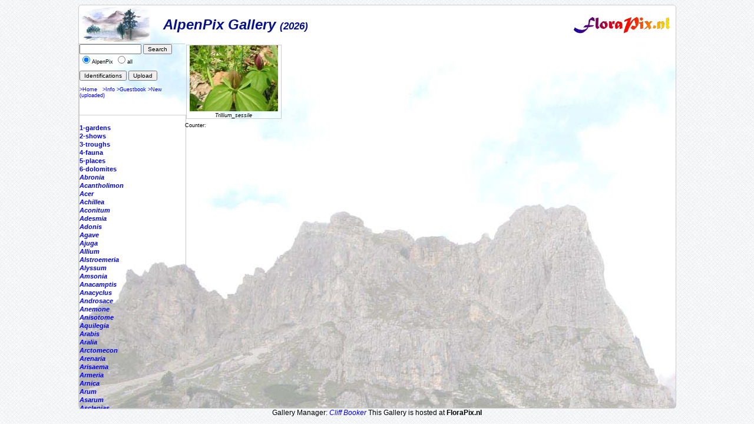

--- FILE ---
content_type: text/html; charset=ISO-8859-1
request_url: https://florapix.nl/temperate/?gal=alpenpix&genus=Trillium_sessile&all=
body_size: 4350
content:
<!DOCTYPE html>
<html>
<head>
	<style type='text/css'>
		@import 'style.css';
	</style>

	<script language="Javascript" src="http://localhost/ccount/display.php">
	<!--
	//--></script>

	<meta http-equiv='Content-Type' content='text/html; charset=iso-8859-1'>
	<link rel='SHORTCUT ICON' href='img/bcg.ico'/>
	<title>FloraPix </title>
</head>
<body background='../images/grid_noise.png'>
	<div id='container' style="background-image: url(img/background.jpg);">
			<div id='header'>
				<table class='header' width='100%'><tr>
					<td width='140'><a href='http://botu07.bio.uu.nl/Alpine-L'><img class='logo' src='img/AlpenPix-Logo.jpg' alt='logo'></a></td>
				<td class='header'>AlpenPix Gallery <small><small>(2026)</small></small></td>
				<td><a href='http://florapix.nl'><img src='img/floraPix.gif' height='50' align='right' alt='FloraPix' /></a></td>
			</tr></table>
		</div>
		<div id='left'>
			<div id='box'>
				<form method='post' action='?gal=alpenpix' enctype='multipart/form-data'>
					<input size='15' maxlength='20' name='search' value='' type='text' />
					<input type='submit' name='button' title='Search pictures by name or part of it' value='Search' /><br/>
					<input type='radio' name='all' value='0' checked='checked' />AlpenPix
					<input type='radio' name='all' value='1' />all&nbsp;<br/><br/>
					<input type='submit' name='button' title='Give a list of Pictures with identification' value='Identifications' />
					<input type='submit' name='button' title='Load new picture (upload)' value='Upload' />
					<br/><br/><a href='http://botu07.bio.uu.nl/Alpine-L'>>Home</a>&nbsp;&nbsp;
						<a href='?gal=alpenpix&action=info'>>Info</a>
						<a href='?gal=alpenpix&action=guestBook'>>Guestbook</a>
						<a href='?gal=alpenpix'>>New (uploaded)</a>
					<input type='hidden' name='gal' value='alpenpix' />
					<input type='hidden' name='token' value='7s0v8qqeg6g4og004ks80kscko4wos'>
				</form>
			</div>
			<div id='list'>
				<a  href='?gal=alpenpix&genus=&all=0#current'><b><i></i></b></a><br/>
				<a  href='?gal=alpenpix&genus=1-gardens&all=0#current'><b>1-gardens</b></a><br/>
				<a  href='?gal=alpenpix&genus=2-shows&all=0#current'><b>2-shows</b></a><br/>
				<a  href='?gal=alpenpix&genus=3-troughs&all=0#current'><b>3-troughs</b></a><br/>
				<a  href='?gal=alpenpix&genus=4-fauna&all=0#current'><b>4-fauna</b></a><br/>
				<a  href='?gal=alpenpix&genus=5-places&all=0#current'><b>5-places</b></a><br/>
				<a  href='?gal=alpenpix&genus=6-dolomites&all=0#current'><b>6-dolomites</b></a><br/>
				<a  href='?gal=alpenpix&genus=Abronia&all=0#current'><b><i>Abronia</i></b></a><br/>
				<a  href='?gal=alpenpix&genus=Acantholimon&all=0#current'><b><i>Acantholimon</i></b></a><br/>
				<a  href='?gal=alpenpix&genus=Acer&all=0#current'><b><i>Acer</i></b></a><br/>
				<a  href='?gal=alpenpix&genus=Achillea&all=0#current'><b><i>Achillea</i></b></a><br/>
				<a  href='?gal=alpenpix&genus=Aconitum&all=0#current'><b><i>Aconitum</i></b></a><br/>
				<a  href='?gal=alpenpix&genus=Adesmia&all=0#current'><b><i>Adesmia</i></b></a><br/>
				<a  href='?gal=alpenpix&genus=Adonis&all=0#current'><b><i>Adonis</i></b></a><br/>
				<a  href='?gal=alpenpix&genus=Agave&all=0#current'><b><i>Agave</i></b></a><br/>
				<a  href='?gal=alpenpix&genus=Ajuga&all=0#current'><b><i>Ajuga</i></b></a><br/>
				<a  href='?gal=alpenpix&genus=Allium&all=0#current'><b><i>Allium</i></b></a><br/>
				<a  href='?gal=alpenpix&genus=Alstroemeria&all=0#current'><b><i>Alstroemeria</i></b></a><br/>
				<a  href='?gal=alpenpix&genus=Alyssum&all=0#current'><b><i>Alyssum</i></b></a><br/>
				<a  href='?gal=alpenpix&genus=Amsonia&all=0#current'><b><i>Amsonia</i></b></a><br/>
				<a  href='?gal=alpenpix&genus=Anacamptis&all=0#current'><b><i>Anacamptis</i></b></a><br/>
				<a  href='?gal=alpenpix&genus=Anacyclus&all=0#current'><b><i>Anacyclus</i></b></a><br/>
				<a  href='?gal=alpenpix&genus=Androsace&all=0#current'><b><i>Androsace</i></b></a><br/>
				<a  href='?gal=alpenpix&genus=Anemone&all=0#current'><b><i>Anemone</i></b></a><br/>
				<a  href='?gal=alpenpix&genus=Anisotome&all=0#current'><b><i>Anisotome</i></b></a><br/>
				<a  href='?gal=alpenpix&genus=Aquilegia&all=0#current'><b><i>Aquilegia</i></b></a><br/>
				<a  href='?gal=alpenpix&genus=Arabis&all=0#current'><b><i>Arabis</i></b></a><br/>
				<a  href='?gal=alpenpix&genus=Aralia&all=0#current'><b><i>Aralia</i></b></a><br/>
				<a  href='?gal=alpenpix&genus=Arctomecon&all=0#current'><b><i>Arctomecon</i></b></a><br/>
				<a  href='?gal=alpenpix&genus=Arenaria&all=0#current'><b><i>Arenaria</i></b></a><br/>
				<a  href='?gal=alpenpix&genus=Arisaema&all=0#current'><b><i>Arisaema</i></b></a><br/>
				<a  href='?gal=alpenpix&genus=Armeria&all=0#current'><b><i>Armeria</i></b></a><br/>
				<a  href='?gal=alpenpix&genus=Arnica&all=0#current'><b><i>Arnica</i></b></a><br/>
				<a  href='?gal=alpenpix&genus=Arum&all=0#current'><b><i>Arum</i></b></a><br/>
				<a  href='?gal=alpenpix&genus=Asarum&all=0#current'><b><i>Asarum</i></b></a><br/>
				<a  href='?gal=alpenpix&genus=Asclepias&all=0#current'><b><i>Asclepias</i></b></a><br/>
				<a  href='?gal=alpenpix&genus=Asperula&all=0#current'><b><i>Asperula</i></b></a><br/>
				<a  href='?gal=alpenpix&genus=Asphodelus&all=0#current'><b><i>Asphodelus</i></b></a><br/>
				<a  href='?gal=alpenpix&genus=Aster&all=0#current'><b><i>Aster</i></b></a><br/>
				<a  href='?gal=alpenpix&genus=Asteraceae&all=0#current'><b><i>Asteraceae</i></b></a><br/>
				<a  href='?gal=alpenpix&genus=Astragalus&all=0#current'><b><i>Astragalus</i></b></a><br/>
				<a  href='?gal=alpenpix&genus=Asyneuma&all=0#current'><b><i>Asyneuma</i></b></a><br/>
				<a  href='?gal=alpenpix&genus=Aubrieta&all=0#current'><b><i>Aubrieta</i></b></a><br/>
				<a  href='?gal=alpenpix&genus=Babiana&all=0#current'><b><i>Babiana</i></b></a><br/>
				<a  href='?gal=alpenpix&genus=Bellis&all=0#current'><b><i>Bellis</i></b></a><br/>
				<a  href='?gal=alpenpix&genus=Benthamiella&all=0#current'><b><i>Benthamiella</i></b></a><br/>
				<a  href='?gal=alpenpix&genus=Bergenia&all=0#current'><b><i>Bergenia</i></b></a><br/>
				<a  href='?gal=alpenpix&genus=Besseya&all=0#current'><b><i>Besseya</i></b></a><br/>
				<a  href='?gal=alpenpix&genus=Blechnum&all=0#current'><b><i>Blechnum</i></b></a><br/>
				<a  href='?gal=alpenpix&genus=Bletilla&all=0#current'><b><i>Bletilla</i></b></a><br/>
				<a  href='?gal=alpenpix&genus=Botrychium&all=0#current'><b><i>Botrychium</i></b></a><br/>
				<a  href='?gal=alpenpix&genus=Bouteloua&all=0#current'><b><i>Bouteloua</i></b></a><br/>
				<a  href='?gal=alpenpix&genus=Calandrinia&all=0#current'><b><i>Calandrinia</i></b></a><br/>
				<a  href='?gal=alpenpix&genus=Calanthe&all=0#current'><b><i>Calanthe</i></b></a><br/>
				<a  href='?gal=alpenpix&genus=Calceolaria&all=0#current'><b><i>Calceolaria</i></b></a><br/>
				<a  href='?gal=alpenpix&genus=Callianthemum&all=0#current'><b><i>Callianthemum</i></b></a><br/>
				<a  href='?gal=alpenpix&genus=Calochortus&all=0#current'><b><i>Calochortus</i></b></a><br/>
				<a  href='?gal=alpenpix&genus=Caltha&all=0#current'><b><i>Caltha</i></b></a><br/>
				<a  href='?gal=alpenpix&genus=Calypso&all=0#current'><b><i>Calypso</i></b></a><br/>
				<a  href='?gal=alpenpix&genus=Calyptridium&all=0#current'><b><i>Calyptridium</i></b></a><br/>
				<a  href='?gal=alpenpix&genus=Campanula&all=0#current'><b><i>Campanula</i></b></a><br/>
				<a  href='?gal=alpenpix&genus=Carex&all=0#current'><b><i>Carex</i></b></a><br/>
				<a  href='?gal=alpenpix&genus=Carlina&all=0#current'><b><i>Carlina</i></b></a><br/>
				<a  href='?gal=alpenpix&genus=Cassiope&all=0#current'><b><i>Cassiope</i></b></a><br/>
				<a  href='?gal=alpenpix&genus=Castilleja&all=0#current'><b><i>Castilleja</i></b></a><br/>
				<a  href='?gal=alpenpix&genus=Ceanothus&all=0#current'><b><i>Ceanothus</i></b></a><br/>
				<a  href='?gal=alpenpix&genus=Celmisia&all=0#current'><b><i>Celmisia</i></b></a><br/>
				<a  href='?gal=alpenpix&genus=Centaurea&all=0#current'><b><i>Centaurea</i></b></a><br/>
				<a  href='?gal=alpenpix&genus=Cephalanthera&all=0#current'><b><i>Cephalanthera</i></b></a><br/>
				<a  href='?gal=alpenpix&genus=Cerastium&all=0#current'><b><i>Cerastium</i></b></a><br/>
				<a  href='?gal=alpenpix&genus=Chaenactis&all=0#current'><b><i>Chaenactis</i></b></a><br/>
				<a  href='?gal=alpenpix&genus=Chaenomeles&all=0#current'><b><i>Chaenomeles</i></b></a><br/>
				<a  href='?gal=alpenpix&genus=Chaenorrhinum&all=0#current'><b><i>Chaenorrhinum</i></b></a><br/>
				<a  href='?gal=alpenpix&genus=Cheilanthes&all=0#current'><b><i>Cheilanthes</i></b></a><br/>
				<a  href='?gal=alpenpix&genus=Chimaphila&all=0#current'><b><i>Chimaphila</i></b></a><br/>
				<a  href='?gal=alpenpix&genus=Chionophila&all=0#current'><b><i>Chionophila</i></b></a><br/>
				<a  href='?gal=alpenpix&genus=Chrysosplenium&all=0#current'><b><i>Chrysosplenium</i></b></a><br/>
				<a  href='?gal=alpenpix&genus=Cicerbita&all=0#current'><b><i>Cicerbita</i></b></a><br/>
				<a  href='?gal=alpenpix&genus=Cirsium&all=0#current'><b><i>Cirsium</i></b></a><br/>
				<a  href='?gal=alpenpix&genus=Claytonia&all=0#current'><b><i>Claytonia</i></b></a><br/>
				<a  href='?gal=alpenpix&genus=Clematis&all=0#current'><b><i>Clematis</i></b></a><br/>
				<a  href='?gal=alpenpix&genus=Codonopsis&all=0#current'><b><i>Codonopsis</i></b></a><br/>
				<a  href='?gal=alpenpix&genus=Coeloglossum&all=0#current'><b><i>Coeloglossum</i></b></a><br/>
				<a  href='?gal=alpenpix&genus=Colchicum&all=0#current'><b><i>Colchicum</i></b></a><br/>
				<a  href='?gal=alpenpix&genus=Commelina&all=0#current'><b><i>Commelina</i></b></a><br/>
				<a  href='?gal=alpenpix&genus=Convolulus&all=0#current'><b><i>Convolulus</i></b></a><br/>
				<a  href='?gal=alpenpix&genus=Coprosma&all=0#current'><b><i>Coprosma</i></b></a><br/>
				<a  href='?gal=alpenpix&genus=Corallorhiza&all=0#current'><b><i>Corallorhiza</i></b></a><br/>
				<a  href='?gal=alpenpix&genus=Cornus&all=0#current'><b><i>Cornus</i></b></a><br/>
				<a  href='?gal=alpenpix&genus=Cortusa&all=0#current'><b><i>Cortusa</i></b></a><br/>
				<a  href='?gal=alpenpix&genus=Corydalis&all=0#current'><b><i>Corydalis</i></b></a><br/>
				<a  href='?gal=alpenpix&genus=Crassula&all=0#current'><b><i>Crassula</i></b></a><br/>
				<a  href='?gal=alpenpix&genus=Cremanthodium&all=0#current'><b><i>Cremanthodium</i></b></a><br/>
				<a  href='?gal=alpenpix&genus=Crocus&all=0#current'><b><i>Crocus</i></b></a><br/>
				<a  href='?gal=alpenpix&genus=Cucubalus&all=0#current'><b><i>Cucubalus</i></b></a><br/>
				<a  href='?gal=alpenpix&genus=Cyananthus&all=0#current'><b><i>Cyananthus</i></b></a><br/>
				<a  href='?gal=alpenpix&genus=Cyclamen&all=0#current'><b><i>Cyclamen</i></b></a><br/>
				<a  href='?gal=alpenpix&genus=Cypripedium&all=0#current'><b><i>Cypripedium</i></b></a><br/>
				<a  href='?gal=alpenpix&genus=Dactylorhiza&all=0#current'><b><i>Dactylorhiza</i></b></a><br/>
				<a  href='?gal=alpenpix&genus=Daphne&all=0#current'><b><i>Daphne</i></b></a><br/>
				<a  href='?gal=alpenpix&genus=Degenia&all=0#current'><b><i>Degenia</i></b></a><br/>
				<a  href='?gal=alpenpix&genus=Delosperma&all=0#current'><b><i>Delosperma</i></b></a><br/>
				<a  href='?gal=alpenpix&genus=Delphinium&all=0#current'><b><i>Delphinium</i></b></a><br/>
				<a  href='?gal=alpenpix&genus=Dianthus&all=0#current'><b><i>Dianthus</i></b></a><br/>
				<a  href='?gal=alpenpix&genus=Dicentra&all=0#current'><b><i>Dicentra</i></b></a><br/>
				<a  href='?gal=alpenpix&genus=Dionysia&all=0#current'><b><i>Dionysia</i></b></a><br/>
				<a  href='?gal=alpenpix&genus=Disa&all=0#current'><b><i>Disa</i></b></a><br/>
				<a  href='?gal=alpenpix&genus=Dodecatheon&all=0#current'><b><i>Dodecatheon</i></b></a><br/>
				<a  href='?gal=alpenpix&genus=Dolomites&all=0#current'><b><i>Dolomites</i></b></a><br/>
				<a  href='?gal=alpenpix&genus=Douglasia&all=0#current'><b><i>Douglasia</i></b></a><br/>
				<a  href='?gal=alpenpix&genus=Draba&all=0#current'><b><i>Draba</i></b></a><br/>
				<a  href='?gal=alpenpix&genus=Dracocephalum&all=0#current'><b><i>Dracocephalum</i></b></a><br/>
				<a  href='?gal=alpenpix&genus=Dracunculus&all=0#current'><b><i>Dracunculus</i></b></a><br/>
				<a  href='?gal=alpenpix&genus=Dryas&all=0#current'><b><i>Dryas</i></b></a><br/>
				<a  href='?gal=alpenpix&genus=Dudleya&all=0#current'><b><i>Dudleya</i></b></a><br/>
				<a  href='?gal=alpenpix&genus=Echeveria&all=0#current'><b><i>Echeveria</i></b></a><br/>
				<a  href='?gal=alpenpix&genus=Echinocereus&all=0#current'><b><i>Echinocereus</i></b></a><br/>
				<a  href='?gal=alpenpix&genus=Edraianthus&all=0#current'><b><i>Edraianthus</i></b></a><br/>
				<a  href='?gal=alpenpix&genus=Epilobium&all=0#current'><b><i>Epilobium</i></b></a><br/>
				<a  href='?gal=alpenpix&genus=Epimedium&all=0#current'><b><i>Epimedium</i></b></a><br/>
				<a  href='?gal=alpenpix&genus=Epipactis&all=0#current'><b><i>Epipactis</i></b></a><br/>
				<a  href='?gal=alpenpix&genus=Eranthis&all=0#current'><b><i>Eranthis</i></b></a><br/>
				<a  href='?gal=alpenpix&genus=Eremalche&all=0#current'><b><i>Eremalche</i></b></a><br/>
				<a  href='?gal=alpenpix&genus=Erigeron&all=0#current'><b><i>Erigeron</i></b></a><br/>
				<a  href='?gal=alpenpix&genus=Erinacea&all=0#current'><b><i>Erinacea</i></b></a><br/>
				<a  href='?gal=alpenpix&genus=Erinus&all=0#current'><b><i>Erinus</i></b></a><br/>
				<a  href='?gal=alpenpix&genus=Eriogonum&all=0#current'><b><i>Eriogonum</i></b></a><br/>
				<a  href='?gal=alpenpix&genus=Eriophorum&all=0#current'><b><i>Eriophorum</i></b></a><br/>
				<a  href='?gal=alpenpix&genus=Eritrichium&all=0#current'><b><i>Eritrichium</i></b></a><br/>
				<a  href='?gal=alpenpix&genus=Erodium&all=0#current'><b><i>Erodium</i></b></a><br/>
				<a  href='?gal=alpenpix&genus=Erysimum&all=0#current'><b><i>Erysimum</i></b></a><br/>
				<a  href='?gal=alpenpix&genus=Erythronium&all=0#current'><b><i>Erythronium</i></b></a><br/>
				<a  href='?gal=alpenpix&genus=Escallonia&all=0#current'><b><i>Escallonia</i></b></a><br/>
				<a  href='?gal=alpenpix&genus=Eschscholzia&all=0#current'><b><i>Eschscholzia</i></b></a><br/>
				<a  href='?gal=alpenpix&genus=Felicia&all=0#current'><b><i>Felicia</i></b></a><br/>
				<a  href='?gal=alpenpix&genus=Fern&all=0#current'><b><i>Fern</i></b></a><br/>
				<a  href='?gal=alpenpix&genus=Fritillaria&all=0#current'><b><i>Fritillaria</i></b></a><br/>
				<a  href='?gal=alpenpix&genus=Galanthus&all=0#current'><b><i>Galanthus</i></b></a><br/>
				<a  href='?gal=alpenpix&genus=Galearis&all=0#current'><b><i>Galearis</i></b></a><br/>
				<a  href='?gal=alpenpix&genus=Galium&all=0#current'><b><i>Galium</i></b></a><br/>
				<a  href='?gal=alpenpix&genus=Gaulnettya&all=0#current'><b><i>Gaulnettya</i></b></a><br/>
				<a  href='?gal=alpenpix&genus=Gaultheria&all=0#current'><b><i>Gaultheria</i></b></a><br/>
				<a  href='?gal=alpenpix&genus=Genista&all=0#current'><b><i>Genista</i></b></a><br/>
				<a  href='?gal=alpenpix&genus=Gentian&all=0#current'><b><i>Gentian</i></b></a><br/>
				<a  href='?gal=alpenpix&genus=Gentiana&all=0#current'><b><i>Gentiana</i></b></a><br/>
				<a  href='?gal=alpenpix&genus=Gentianella&all=0#current'><b><i>Gentianella</i></b></a><br/>
				<a  href='?gal=alpenpix&genus=Gentianopsis&all=0#current'><b><i>Gentianopsis</i></b></a><br/>
				<a  href='?gal=alpenpix&genus=Geranium&all=0#current'><b><i>Geranium</i></b></a><br/>
				<a  href='?gal=alpenpix&genus=Geum&all=0#current'><b><i>Geum</i></b></a><br/>
				<a  href='?gal=alpenpix&genus=Gilia&all=0#current'><b><i>Gilia</i></b></a><br/>
				<a  href='?gal=alpenpix&genus=Glaucidium&all=0#current'><b><i>Glaucidium</i></b></a><br/>
				<a  href='?gal=alpenpix&genus=Globularia&all=0#current'><b><i>Globularia</i></b></a><br/>
				<a  href='?gal=alpenpix&genus=Grass&all=0#current'><b><i>Grass</i></b></a><br/>
				<a  href='?gal=alpenpix&genus=Grevillea&all=0#current'><b><i>Grevillea</i></b></a><br/>
				<a  href='?gal=alpenpix&genus=Gymnadenia&all=0#current'><b><i>Gymnadenia</i></b></a><br/>
				<a  href='?gal=alpenpix&genus=Gypsophila&all=0#current'><b><i>Gypsophila</i></b></a><br/>
				<a  href='?gal=alpenpix&genus=Haberlea&all=0#current'><b><i>Haberlea</i></b></a><br/>
				<a  href='?gal=alpenpix&genus=Hacquetia&all=0#current'><b><i>Hacquetia</i></b></a><br/>
				<a  href='?gal=alpenpix&genus=Halenia&all=0#current'><b><i>Halenia</i></b></a><br/>
				<a  href='?gal=alpenpix&genus=Hectorella&all=0#current'><b><i>Hectorella</i></b></a><br/>
				<a  href='?gal=alpenpix&genus=Hedysarum&all=0#current'><b><i>Hedysarum</i></b></a><br/>
				<a  href='?gal=alpenpix&genus=Helichrysum&all=0#current'><b><i>Helichrysum</i></b></a><br/>
				<a  href='?gal=alpenpix&genus=Helleborus&all=0#current'><b><i>Helleborus</i></b></a><br/>
				<a  href='?gal=alpenpix&genus=Heloniopsis&all=0#current'><b><i>Heloniopsis</i></b></a><br/>
				<a  href='?gal=alpenpix&genus=Hepatica&all=0#current'><b><i>Hepatica</i></b></a><br/>
				<a  href='?gal=alpenpix&genus=Hermannia&all=0#current'><b><i>Hermannia</i></b></a><br/>
				<a  href='?gal=alpenpix&genus=Hesperaloe&all=0#current'><b><i>Hesperaloe</i></b></a><br/>
				<a  href='?gal=alpenpix&genus=Hesperocallis&all=0#current'><b><i>Hesperocallis</i></b></a><br/>
				<a  href='?gal=alpenpix&genus=Heuchera&all=0#current'><b><i>Heuchera</i></b></a><br/>
				<a  href='?gal=alpenpix&genus=Hieracium&all=0#current'><b><i>Hieracium</i></b></a><br/>
				<a  href='?gal=alpenpix&genus=Himantoglossum&all=0#current'><b><i>Himantoglossum</i></b></a><br/>
				<a  href='?gal=alpenpix&genus=Hymenoxis&all=0#current'><b><i>Hymenoxis</i></b></a><br/>
				<a  href='?gal=alpenpix&genus=Hymenoxys&all=0#current'><b><i>Hymenoxys</i></b></a><br/>
				<a  href='?gal=alpenpix&genus=Iberis&all=0#current'><b><i>Iberis</i></b></a><br/>
				<a  href='?gal=alpenpix&genus=Ipomoea&all=0#current'><b><i>Ipomoea</i></b></a><br/>
				<a  href='?gal=alpenpix&genus=Ipomopsis&all=0#current'><b><i>Ipomopsis</i></b></a><br/>
				<a  href='?gal=alpenpix&genus=Iris&all=0#current'><b><i>Iris</i></b></a><br/>
				<a  href='?gal=alpenpix&genus=Jasione&all=0#current'><b><i>Jasione</i></b></a><br/>
				<a  href='?gal=alpenpix&genus=Kalmia&all=0#current'><b><i>Kalmia</i></b></a><br/>
				<a  href='?gal=alpenpix&genus=Kalmiopsis&all=0#current'><b><i>Kalmiopsis</i></b></a><br/>
				<a  href='?gal=alpenpix&genus=Kinugasa&all=0#current'><b><i>Kinugasa</i></b></a><br/>
				<a  href='?gal=alpenpix&genus=Lamiastrum&all=0#current'><b><i>Lamiastrum</i></b></a><br/>
				<a  href='?gal=alpenpix&genus=Lamium&all=0#current'><b><i>Lamium</i></b></a><br/>
				<a  href='?gal=alpenpix&genus=Lathyrus&all=0#current'><b><i>Lathyrus</i></b></a><br/>
				<a  href='?gal=alpenpix&genus=Leontopodium&all=0#current'><b><i>Leontopodium</i></b></a><br/>
				<a  href='?gal=alpenpix&genus=Leptospermum&all=0#current'><b><i>Leptospermum</i></b></a><br/>
				<a  href='?gal=alpenpix&genus=Lesquerella&all=0#current'><b><i>Lesquerella</i></b></a><br/>
				<a  href='?gal=alpenpix&genus=Lewisia&all=0#current'><b><i>Lewisia</i></b></a><br/>
				<a  href='?gal=alpenpix&genus=Lilium&all=0#current'><b><i>Lilium</i></b></a><br/>
				<a  href='?gal=alpenpix&genus=Linaria&all=0#current'><b><i>Linaria</i></b></a><br/>
				<a  href='?gal=alpenpix&genus=Linnaea&all=0#current'><b><i>Linnaea</i></b></a><br/>
				<a  href='?gal=alpenpix&genus=Linum&all=0#current'><b><i>Linum</i></b></a><br/>
				<a  href='?gal=alpenpix&genus=Lithodora&all=0#current'><b><i>Lithodora</i></b></a><br/>
				<a  href='?gal=alpenpix&genus=Lomatium&all=0#current'><b><i>Lomatium</i></b></a><br/>
				<a  href='?gal=alpenpix&genus=Lupinus&all=0#current'><b><i>Lupinus</i></b></a><br/>
				<a  href='?gal=alpenpix&genus=Lychnis&all=0#current'><b><i>Lychnis</i></b></a><br/>
				<a  href='?gal=alpenpix&genus=Lygodesmia&all=0#current'><b><i>Lygodesmia</i></b></a><br/>
				<a  href='?gal=alpenpix&genus=Maianthemum&all=0#current'><b><i>Maianthemum</i></b></a><br/>
				<a  href='?gal=alpenpix&genus=Maihueniopsis&all=0#current'><b><i>Maihueniopsis</i></b></a><br/>
				<a  href='?gal=alpenpix&genus=Mammillaria&all=0#current'><b><i>Mammillaria</i></b></a><br/>
				<a  href='?gal=alpenpix&genus=Marshallia&all=0#current'><b><i>Marshallia</i></b></a><br/>
				<a  href='?gal=alpenpix&genus=Matthiola&all=0#current'><b><i>Matthiola</i></b></a><br/>
				<a  href='?gal=alpenpix&genus=Meconopsis&all=0#current'><b><i>Meconopsis</i></b></a><br/>
				<a  href='?gal=alpenpix&genus=Melittis&all=0#current'><b><i>Melittis</i></b></a><br/>
				<a  href='?gal=alpenpix&genus=Mentzelia&all=0#current'><b><i>Mentzelia</i></b></a><br/>
				<a  href='?gal=alpenpix&genus=Mertensia&all=0#current'><b><i>Mertensia</i></b></a><br/>
				<a  href='?gal=alpenpix&genus=Mimulus&all=0#current'><b><i>Mimulus</i></b></a><br/>
				<a  href='?gal=alpenpix&genus=Minuartia&all=0#current'><b><i>Minuartia</i></b></a><br/>
				<a  href='?gal=alpenpix&genus=Mniodes&all=0#current'><b><i>Mniodes</i></b></a><br/>
				<a  href='?gal=alpenpix&genus=Moltkia&all=0#current'><b><i>Moltkia</i></b></a><br/>
				<a  href='?gal=alpenpix&genus=Monarda&all=0#current'><b><i>Monarda</i></b></a><br/>
				<a  href='?gal=alpenpix&genus=Moneses&all=0#current'><b><i>Moneses</i></b></a><br/>
				<a  href='?gal=alpenpix&genus=Moraea&all=0#current'><b><i>Moraea</i></b></a><br/>
				<a  href='?gal=alpenpix&genus=Muehlenbeckia&all=0#current'><b><i>Muehlenbeckia</i></b></a><br/>
				<a  href='?gal=alpenpix&genus=Muscari&all=0#current'><b><i>Muscari</i></b></a><br/>
				<a  href='?gal=alpenpix&genus=Myosotis&all=0#current'><b><i>Myosotis</i></b></a><br/>
				<a  href='?gal=alpenpix&genus=Nama&all=0#current'><b><i>Nama</i></b></a><br/>
				<a  href='?gal=alpenpix&genus=Narcissus&all=0#current'><b><i>Narcissus</i></b></a><br/>
				<a  href='?gal=alpenpix&genus=Nasella&all=0#current'><b><i>Nasella</i></b></a><br/>
				<a  href='?gal=alpenpix&genus=Nassauvia&all=0#current'><b><i>Nassauvia</i></b></a><br/>
				<a  href='?gal=alpenpix&genus=Nigritella&all=0#current'><b><i>Nigritella</i></b></a><br/>
				<a  href='?gal=alpenpix&genus=Notholirion&all=0#current'><b><i>Notholirion</i></b></a><br/>
				<a  href='?gal=alpenpix&genus=Oenothera&all=0#current'><b><i>Oenothera</i></b></a><br/>
				<a  href='?gal=alpenpix&genus=Ophrys&all=0#current'><b><i>Ophrys</i></b></a><br/>
				<a  href='?gal=alpenpix&genus=Opuntia&all=0#current'><b><i>Opuntia</i></b></a><br/>
				<a  href='?gal=alpenpix&genus=Orchis&all=0#current'><b><i>Orchis</i></b></a><br/>
				<a  href='?gal=alpenpix&genus=Ornithogalum&all=0#current'><b><i>Ornithogalum</i></b></a><br/>
				<a  href='?gal=alpenpix&genus=Orobanche&all=0#current'><b><i>Orobanche</i></b></a><br/>
				<a  href='?gal=alpenpix&genus=Orostachys&all=0#current'><b><i>Orostachys</i></b></a><br/>
				<a  href='?gal=alpenpix&genus=Othonna&all=0#current'><b><i>Othonna</i></b></a><br/>
				<a  href='?gal=alpenpix&genus=Oxalis&all=0#current'><b><i>Oxalis</i></b></a><br/>
				<a  href='?gal=alpenpix&genus=Oxytropis&all=0#current'><b><i>Oxytropis</i></b></a><br/>
				<a  href='?gal=alpenpix&genus=Paederota&all=0#current'><b><i>Paederota</i></b></a><br/>
				<a  href='?gal=alpenpix&genus=Paeonia&all=0#current'><b><i>Paeonia</i></b></a><br/>
				<a  href='?gal=alpenpix&genus=Pancratium&all=0#current'><b><i>Pancratium</i></b></a><br/>
				<a  href='?gal=alpenpix&genus=Papaver&all=0#current'><b><i>Papaver</i></b></a><br/>
				<a  href='?gal=alpenpix&genus=Paraquilegia&all=0#current'><b><i>Paraquilegia</i></b></a><br/>
				<a  href='?gal=alpenpix&genus=Paris&all=0#current'><b><i>Paris</i></b></a><br/>
				<a  href='?gal=alpenpix&genus=Parnassia&all=0#current'><b><i>Parnassia</i></b></a><br/>
				<a  href='?gal=alpenpix&genus=Pedicularis&all=0#current'><b><i>Pedicularis</i></b></a><br/>
				<a  href='?gal=alpenpix&genus=Pediocactus&all=0#current'><b><i>Pediocactus</i></b></a><br/>
				<a  href='?gal=alpenpix&genus=Penstemon&all=0#current'><b><i>Penstemon</i></b></a><br/>
				<a  href='?gal=alpenpix&genus=Petrocoptis&all=0#current'><b><i>Petrocoptis</i></b></a><br/>
				<a  href='?gal=alpenpix&genus=Petrocosmea&all=0#current'><b><i>Petrocosmea</i></b></a><br/>
				<a  href='?gal=alpenpix&genus=Phacelia&all=0#current'><b><i>Phacelia</i></b></a><br/>
				<a  href='?gal=alpenpix&genus=Phlox&all=0#current'><b><i>Phlox</i></b></a><br/>
				<a  href='?gal=alpenpix&genus=Phylliopsis&all=0#current'><b><i>Phylliopsis</i></b></a><br/>
				<a  href='?gal=alpenpix&genus=Phyllodoce&all=0#current'><b><i>Phyllodoce</i></b></a><br/>
				<a  href='?gal=alpenpix&genus=Physaria&all=0#current'><b><i>Physaria</i></b></a><br/>
				<a  href='?gal=alpenpix&genus=Physoplexis&all=0#current'><b><i>Physoplexis</i></b></a><br/>
				<a  href='?gal=alpenpix&genus=Phyteuma&all=0#current'><b><i>Phyteuma</i></b></a><br/>
				<a  href='?gal=alpenpix&genus=Picos&all=0#current'><b><i>Picos</i></b></a><br/>
				<a  href='?gal=alpenpix&genus=Pieris&all=0#current'><b><i>Pieris</i></b></a><br/>
				<a  href='?gal=alpenpix&genus=Pimelea&all=0#current'><b><i>Pimelea</i></b></a><br/>
				<a  href='?gal=alpenpix&genus=Pinguicula&all=0#current'><b><i>Pinguicula</i></b></a><br/>
				<a  href='?gal=alpenpix&genus=Pinus&all=0#current'><b><i>Pinus</i></b></a><br/>
				<a  href='?gal=alpenpix&genus=Platanthera&all=0#current'><b><i>Platanthera</i></b></a><br/>
				<a  href='?gal=alpenpix&genus=Platycodon&all=0#current'><b><i>Platycodon</i></b></a><br/>
				<a  href='?gal=alpenpix&genus=Pleione&all=0#current'><b><i>Pleione</i></b></a><br/>
				<a  href='?gal=alpenpix&genus=Podophyllum&all=0#current'><b><i>Podophyllum</i></b></a><br/>
				<a  href='?gal=alpenpix&genus=Pogonia&all=0#current'><b><i>Pogonia</i></b></a><br/>
				<a  href='?gal=alpenpix&genus=Polemonium&all=0#current'><b><i>Polemonium</i></b></a><br/>
				<a  href='?gal=alpenpix&genus=Polygala&all=0#current'><b><i>Polygala</i></b></a><br/>
				<a  href='?gal=alpenpix&genus=Polygonatum&all=0#current'><b><i>Polygonatum</i></b></a><br/>
				<a  href='?gal=alpenpix&genus=Polygonum&all=0#current'><b><i>Polygonum</i></b></a><br/>
				<a  href='?gal=alpenpix&genus=Poppy&all=0#current'><b><i>Poppy</i></b></a><br/>
				<a  href='?gal=alpenpix&genus=Potentilla&all=0#current'><b><i>Potentilla</i></b></a><br/>
				<a  href='?gal=alpenpix&genus=Primula&all=0#current'><b><i>Primula</i></b></a><br/>
				<a  href='?gal=alpenpix&genus=Pritzelago&all=0#current'><b><i>Pritzelago</i></b></a><br/>
				<a  href='?gal=alpenpix&genus=Prostanthera&all=0#current'><b><i>Prostanthera</i></b></a><br/>
				<a  href='?gal=alpenpix&genus=Prunella&all=0#current'><b><i>Prunella</i></b></a><br/>
				<a  href='?gal=alpenpix&genus=Pseudorchis&all=0#current'><b><i>Pseudorchis</i></b></a><br/>
				<a  href='?gal=alpenpix&genus=Pulsatilla&all=0#current'><b><i>Pulsatilla</i></b></a><br/>
				<a  href='?gal=alpenpix&genus=Pyrethrum&all=0#current'><b><i>Pyrethrum</i></b></a><br/>
				<a  href='?gal=alpenpix&genus=Pyrola&all=0#current'><b><i>Pyrola</i></b></a><br/>
				<a  href='?gal=alpenpix&genus=Ramonda&all=0#current'><b><i>Ramonda</i></b></a><br/>
				<a  href='?gal=alpenpix&genus=Ranunculus&all=0#current'><b><i>Ranunculus</i></b></a><br/>
				<a  href='?gal=alpenpix&genus=Rehmannia&all=0#current'><b><i>Rehmannia</i></b></a><br/>
				<a  href='?gal=alpenpix&genus=Rhododendron&all=0#current'><b><i>Rhododendron</i></b></a><br/>
				<a  href='?gal=alpenpix&genus=Rhodohypoxis&all=0#current'><b><i>Rhodohypoxis</i></b></a><br/>
				<a  href='?gal=alpenpix&genus=Rhodothamnus&all=0#current'><b><i>Rhodothamnus</i></b></a><br/>
				<a  href='?gal=alpenpix&genus=Rosa&all=0#current'><b><i>Rosa</i></b></a><br/>
				<a  href='?gal=alpenpix&genus=Rosularia&all=0#current'><b><i>Rosularia</i></b></a><br/>
				<a  href='?gal=alpenpix&genus=Rotary&all=0#current'><b><i>Rotary</i></b></a><br/>
				<a  href='?gal=alpenpix&genus=Ruellia&all=0#current'><b><i>Ruellia</i></b></a><br/>
				<a  href='?gal=alpenpix&genus=Salix&all=0#current'><b><i>Salix</i></b></a><br/>
				<a  href='?gal=alpenpix&genus=Salvia&all=0#current'><b><i>Salvia</i></b></a><br/>
				<a  href='?gal=alpenpix&genus=Sanguinaria&all=0#current'><b><i>Sanguinaria</i></b></a><br/>
				<a  href='?gal=alpenpix&genus=Saponaria&all=0#current'><b><i>Saponaria</i></b></a><br/>
				<a  href='?gal=alpenpix&genus=Sarcoscypha&all=0#current'><b><i>Sarcoscypha</i></b></a><br/>
				<a  href='?gal=alpenpix&genus=Sarmienta&all=0#current'><b><i>Sarmienta</i></b></a><br/>
				<a  href='?gal=alpenpix&genus=Sarracenia&all=0#current'><b><i>Sarracenia</i></b></a><br/>
				<a  href='?gal=alpenpix&genus=Saussurea&all=0#current'><b><i>Saussurea</i></b></a><br/>
				<a  href='?gal=alpenpix&genus=Saxifraga&all=0#current'><b><i>Saxifraga</i></b></a><br/>
				<a  href='?gal=alpenpix&genus=Scadoxus&all=0#current'><b><i>Scadoxus</i></b></a><br/>
				<a  href='?gal=alpenpix&genus=Scilla&all=0#current'><b><i>Scilla</i></b></a><br/>
				<a  href='?gal=alpenpix&genus=Sclerocactus&all=0#current'><b><i>Sclerocactus</i></b></a><br/>
				<a  href='?gal=alpenpix&genus=Scutellaria&all=0#current'><b><i>Scutellaria</i></b></a><br/>
				<a  href='?gal=alpenpix&genus=Sebaea&all=0#current'><b><i>Sebaea</i></b></a><br/>
				<a  href='?gal=alpenpix&genus=Second&all=0#current'><b><i>Second</i></b></a><br/>
				<a  href='?gal=alpenpix&genus=Sedum&all=0#current'><b><i>Sedum</i></b></a><br/>
				<a  href='?gal=alpenpix&genus=Sempervivum&all=0#current'><b><i>Sempervivum</i></b></a><br/>
				<a  href='?gal=alpenpix&genus=Sempervivums&all=0#current'><b><i>Sempervivums</i></b></a><br/>
				<a  href='?gal=alpenpix&genus=Senecio&all=0#current'><b><i>Senecio</i></b></a><br/>
				<a  href='?gal=alpenpix&genus=Serapias&all=0#current'><b><i>Serapias</i></b></a><br/>
				<a  href='?gal=alpenpix&genus=Shepherdia&all=0#current'><b><i>Shepherdia</i></b></a><br/>
				<a  href='?gal=alpenpix&genus=Shortia&all=0#current'><b><i>Shortia</i></b></a><br/>
				<a  href='?gal=alpenpix&genus=Silene&all=0#current'><b><i>Silene</i></b></a><br/>
				<a  href='?gal=alpenpix&genus=Smelowskia&all=0#current'><b><i>Smelowskia</i></b></a><br/>
				<a  href='?gal=alpenpix&genus=Soldanella&all=0#current'><b><i>Soldanella</i></b></a><br/>
				<a  href='?gal=alpenpix&genus=Spiranthes&all=0#current'><b><i>Spiranthes</i></b></a><br/>
				<a  href='?gal=alpenpix&genus=Stachys&all=0#current'><b><i>Stachys</i></b></a><br/>
				<a  href='?gal=alpenpix&genus=Stanleya&all=0#current'><b><i>Stanleya</i></b></a><br/>
				<a  href='?gal=alpenpix&genus=Stellera&all=0#current'><b><i>Stellera</i></b></a><br/>
				<a  href='?gal=alpenpix&genus=Sternbergia&all=0#current'><b><i>Sternbergia</i></b></a><br/>
				<a  href='?gal=alpenpix&genus=Talinum&all=0#current'><b><i>Talinum</i></b></a><br/>
				<a  href='?gal=alpenpix&genus=Tanacetum&all=0#current'><b><i>Tanacetum</i></b></a><br/>
				<a  href='?gal=alpenpix&genus=Tecophilaea&all=0#current'><b><i>Tecophilaea</i></b></a><br/>
				<a  href='?gal=alpenpix&genus=Teucrium&all=0#current'><b><i>Teucrium</i></b></a><br/>
				<a  href='?gal=alpenpix&genus=Thalictrum&all=0#current'><b><i>Thalictrum</i></b></a><br/>
				<a  href='?gal=alpenpix&genus=Thlaspi&all=0#current'><b><i>Thlaspi</i></b></a><br/>
				<a  href='?gal=alpenpix&genus=Thymus&all=0#current'><b><i>Thymus</i></b></a><br/>
				<a  href='?gal=alpenpix&genus=Townsendia&all=0#current'><b><i>Townsendia</i></b></a><br/>
				<a  href='?gal=alpenpix&genus=Tradescantia&all=0#current'><b><i>Tradescantia</i></b></a><br/>
				<a  href='?gal=alpenpix&genus=Tragopogon&all=0#current'><b><i>Tragopogon</i></b></a><br/>
				<a  href='?gal=alpenpix&genus=Tricyrtis&all=0#current'><b><i>Tricyrtis</i></b></a><br/>
				<a  href='?gal=alpenpix&genus=Trifolium&all=0#current'><b><i>Trifolium</i></b></a><br/>
				<a  href='?gal=alpenpix&genus=Trillium&all=0#current'><b><i>Trillium</i></b></a><br/>
				<a name='current' href='?gal=alpenpix&all=0'><b><i>Trillium_sessile</i></b></a><br/>
				<a  href='?gal=alpenpix&genus=Triosteum&all=0#current'><b><i>Triosteum</i></b></a><br/>
				<a  href='?gal=alpenpix&genus=Trollius&all=0#current'><b><i>Trollius</i></b></a><br/>
				<a  href='?gal=alpenpix&genus=Tropaeolum&all=0#current'><b><i>Tropaeolum</i></b></a><br/>
				<a  href='?gal=alpenpix&genus=Trough&all=0#current'><b><i>Trough</i></b></a><br/>
				<a  href='?gal=alpenpix&genus=Tulipa&all=0#current'><b><i>Tulipa</i></b></a><br/>
				<a  href='?gal=alpenpix&genus=Tussilago&all=0#current'><b><i>Tussilago</i></b></a><br/>
				<a  href='?gal=alpenpix&genus=Umbilicus&all=0#current'><b><i>Umbilicus</i></b></a><br/>
				<a  href='?gal=alpenpix&genus=Unknown&all=0#current'><b><i>Unknown</i></b></a><br/>
				<a  href='?gal=alpenpix&genus=Unknown,&all=0#current'><b><i>Unknown,</i></b></a><br/>
				<a  href='?gal=alpenpix&genus=Uvularia&all=0#current'><b><i>Uvularia</i></b></a><br/>
				<a  href='?gal=alpenpix&genus=Vaccinium&all=0#current'><b><i>Vaccinium</i></b></a><br/>
				<a  href='?gal=alpenpix&genus=Valeriana&all=0#current'><b><i>Valeriana</i></b></a><br/>
				<a  href='?gal=alpenpix&genus=Veratrum&all=0#current'><b><i>Veratrum</i></b></a><br/>
				<a  href='?gal=alpenpix&genus=Verbena&all=0#current'><b><i>Verbena</i></b></a><br/>
				<a  href='?gal=alpenpix&genus=Veronica&all=0#current'><b><i>Veronica</i></b></a><br/>
				<a  href='?gal=alpenpix&genus=Viola&all=0#current'><b><i>Viola</i></b></a><br/>
				<a  href='?gal=alpenpix&genus=Vitaliana&all=0#current'><b><i>Vitaliana</i></b></a><br/>
				<a  href='?gal=alpenpix&genus=Vitex&all=0#current'><b><i>Vitex</i></b></a><br/>
				<a  href='?gal=alpenpix&genus=Waldheimia&all=0#current'><b><i>Waldheimia</i></b></a><br/>
				<a  href='?gal=alpenpix&genus=Winning&all=0#current'><b><i>Winning</i></b></a><br/>
				<a  href='?gal=alpenpix&genus=Woodsia&all=0#current'><b><i>Woodsia</i></b></a><br/>
				<a  href='?gal=alpenpix&genus=Yucca&all=0#current'><b><i>Yucca</i></b></a><br/>
				<a  href='?gal=alpenpix&genus=Zauschneria&all=0#current'><b><i>Zauschneria</i></b></a><br/>
				<a  href='?gal=alpenpix&genus=Zygadenus&all=0#current'><b><i>Zygadenus</i></b></a><br/>
				<a  href='?gal=alpenpix&genus=X jankaemonda&all=0#current'><b><i>X jankaemonda</i></b></a><br/>
			</div>
		</div>
	<div id='right'>
			<table class='index'>
			
			<tr>
			<td class='index' align='center'>
				<div class='image'>
					<a href='?gal=alpenpix&genus=Trillium_sessile&name=&id=2490#current'>
					<img title='' src='showImage.php?id=2490&thb'  alt='Trillium_sessile' /></a>
					<div><i>Trillium_sessile</i><br/></div>
				</div>
			</td>
			
			</tr>
		</table>
		<small><small>Counter: </small></small>
		
		</div>
	</div>
	<div id='subline'>Gallery Manager:  <i><a href='mailto:Bookcliffo@aol.com?subject=FloraPix Gallery: alpenpix'>Cliff Booker</a></i>  This Gallery is hosted at <b>FloraPix.nl</b>
	</div>
	</body>
	</html>